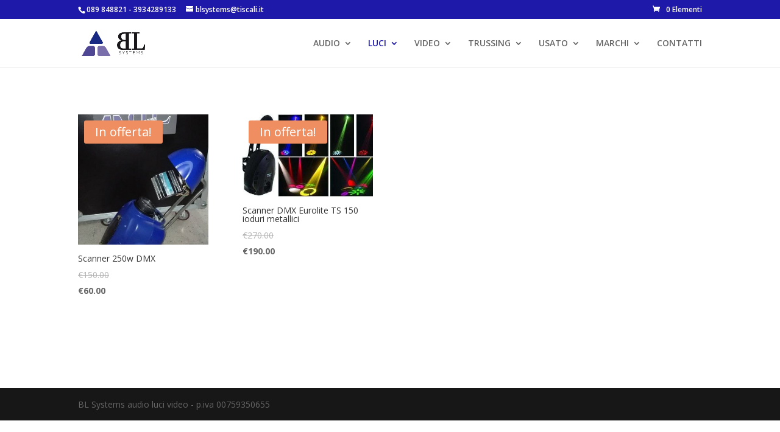

--- FILE ---
content_type: text/html; charset=UTF-8
request_url: https://blsystems.it/home/luci/scanner/
body_size: 26810
content:
<!DOCTYPE html>
<!--[if IE 6]>
<html id="ie6" lang="it-IT">
<![endif]-->
<!--[if IE 7]>
<html id="ie7" lang="it-IT">
<![endif]-->
<!--[if IE 8]>
<html id="ie8" lang="it-IT">
<![endif]-->
<!--[if !(IE 6) | !(IE 7) | !(IE 8)  ]><!-->
<html lang="it-IT">
<!--<![endif]-->
<head>
	<meta charset="UTF-8" />
			
	<meta http-equiv="X-UA-Compatible" content="IE=edge">
	<link rel="pingback" href="https://blsystems.it/xmlrpc.php" />

		<!--[if lt IE 9]>
	<script src="https://blsystems.it/wp-content/themes/Divi/js/html5.js" type="text/javascript"></script>
	<![endif]-->

	<script type="text/javascript">
		document.documentElement.className = 'js';
	</script>

	<script>var et_site_url='https://blsystems.it';var et_post_id='810';function et_core_page_resource_fallback(a,b){"undefined"===typeof b&&(b=a.sheet.cssRules&&0===a.sheet.cssRules.length);b&&(a.onerror=null,a.onload=null,a.href?a.href=et_site_url+"/?et_core_page_resource="+a.id+et_post_id:a.src&&(a.src=et_site_url+"/?et_core_page_resource="+a.id+et_post_id))}
</script><title>SCANNER | Blsystems</title>
<link rel='dns-prefetch' href='//fonts.googleapis.com' />
<link rel='dns-prefetch' href='//s.w.org' />
<link rel="alternate" type="application/rss+xml" title="Blsystems &raquo; Feed" href="https://blsystems.it/feed/" />
		<script type="text/javascript">
			window._wpemojiSettings = {"baseUrl":"https:\/\/s.w.org\/images\/core\/emoji\/2.3\/72x72\/","ext":".png","svgUrl":"https:\/\/s.w.org\/images\/core\/emoji\/2.3\/svg\/","svgExt":".svg","source":{"concatemoji":"https:\/\/blsystems.it\/wp-includes\/js\/wp-emoji-release.min.js?ver=4.8.25"}};
			!function(t,a,e){var r,i,n,o=a.createElement("canvas"),l=o.getContext&&o.getContext("2d");function c(t){var e=a.createElement("script");e.src=t,e.defer=e.type="text/javascript",a.getElementsByTagName("head")[0].appendChild(e)}for(n=Array("flag","emoji4"),e.supports={everything:!0,everythingExceptFlag:!0},i=0;i<n.length;i++)e.supports[n[i]]=function(t){var e,a=String.fromCharCode;if(!l||!l.fillText)return!1;switch(l.clearRect(0,0,o.width,o.height),l.textBaseline="top",l.font="600 32px Arial",t){case"flag":return(l.fillText(a(55356,56826,55356,56819),0,0),e=o.toDataURL(),l.clearRect(0,0,o.width,o.height),l.fillText(a(55356,56826,8203,55356,56819),0,0),e===o.toDataURL())?!1:(l.clearRect(0,0,o.width,o.height),l.fillText(a(55356,57332,56128,56423,56128,56418,56128,56421,56128,56430,56128,56423,56128,56447),0,0),e=o.toDataURL(),l.clearRect(0,0,o.width,o.height),l.fillText(a(55356,57332,8203,56128,56423,8203,56128,56418,8203,56128,56421,8203,56128,56430,8203,56128,56423,8203,56128,56447),0,0),e!==o.toDataURL());case"emoji4":return l.fillText(a(55358,56794,8205,9794,65039),0,0),e=o.toDataURL(),l.clearRect(0,0,o.width,o.height),l.fillText(a(55358,56794,8203,9794,65039),0,0),e!==o.toDataURL()}return!1}(n[i]),e.supports.everything=e.supports.everything&&e.supports[n[i]],"flag"!==n[i]&&(e.supports.everythingExceptFlag=e.supports.everythingExceptFlag&&e.supports[n[i]]);e.supports.everythingExceptFlag=e.supports.everythingExceptFlag&&!e.supports.flag,e.DOMReady=!1,e.readyCallback=function(){e.DOMReady=!0},e.supports.everything||(r=function(){e.readyCallback()},a.addEventListener?(a.addEventListener("DOMContentLoaded",r,!1),t.addEventListener("load",r,!1)):(t.attachEvent("onload",r),a.attachEvent("onreadystatechange",function(){"complete"===a.readyState&&e.readyCallback()})),(r=e.source||{}).concatemoji?c(r.concatemoji):r.wpemoji&&r.twemoji&&(c(r.twemoji),c(r.wpemoji)))}(window,document,window._wpemojiSettings);
		</script>
		<meta content="Divi v.3.0.86" name="generator"/><style type="text/css">
img.wp-smiley,
img.emoji {
	display: inline !important;
	border: none !important;
	box-shadow: none !important;
	height: 1em !important;
	width: 1em !important;
	margin: 0 .07em !important;
	vertical-align: -0.1em !important;
	background: none !important;
	padding: 0 !important;
}
</style>
<link rel='stylesheet' id='woocommerce-layout-css'  href='https://blsystems.it/wp-content/plugins/woocommerce/assets/css/woocommerce-layout.css?ver=3.2.1' type='text/css' media='all' />
<link rel='stylesheet' id='woocommerce-smallscreen-css'  href='https://blsystems.it/wp-content/plugins/woocommerce/assets/css/woocommerce-smallscreen.css?ver=3.2.1' type='text/css' media='only screen and (max-width: 768px)' />
<link rel='stylesheet' id='woocommerce-general-css'  href='https://blsystems.it/wp-content/plugins/woocommerce/assets/css/woocommerce.css?ver=3.2.1' type='text/css' media='all' />
<link rel='stylesheet' id='divi-fonts-css'  href='https://fonts.googleapis.com/css?family=Open+Sans:300italic,400italic,600italic,700italic,800italic,400,300,600,700,800&#038;subset=latin,latin-ext' type='text/css' media='all' />
<link rel='stylesheet' id='divi-style-css'  href='https://blsystems.it/wp-content/themes/Divi/style.css?ver=3.0.86' type='text/css' media='all' />
<link rel='stylesheet' id='dashicons-css'  href='https://blsystems.it/wp-includes/css/dashicons.min.css?ver=4.8.25' type='text/css' media='all' />
<script type='text/javascript' src='https://blsystems.it/wp-includes/js/jquery/jquery.js?ver=1.12.4'></script>
<script type='text/javascript' src='https://blsystems.it/wp-includes/js/jquery/jquery-migrate.min.js?ver=1.4.1'></script>
<link rel='https://api.w.org/' href='https://blsystems.it/wp-json/' />
<link rel="EditURI" type="application/rsd+xml" title="RSD" href="https://blsystems.it/xmlrpc.php?rsd" />
<link rel="wlwmanifest" type="application/wlwmanifest+xml" href="https://blsystems.it/wp-includes/wlwmanifest.xml" /> 
<meta name="generator" content="WordPress 4.8.25" />
<meta name="generator" content="WooCommerce 3.2.1" />
<link rel="canonical" href="https://blsystems.it/home/luci/scanner/" />
<link rel='shortlink' href='https://blsystems.it/?p=810' />
<link rel="alternate" type="application/json+oembed" href="https://blsystems.it/wp-json/oembed/1.0/embed?url=https%3A%2F%2Fblsystems.it%2Fhome%2Fluci%2Fscanner%2F" />
<link rel="alternate" type="text/xml+oembed" href="https://blsystems.it/wp-json/oembed/1.0/embed?url=https%3A%2F%2Fblsystems.it%2Fhome%2Fluci%2Fscanner%2F&#038;format=xml" />
<meta name="viewport" content="width=device-width, initial-scale=1.0, maximum-scale=1.0, user-scalable=0" />	<noscript><style>.woocommerce-product-gallery{ opacity: 1 !important; }</style></noscript>
	<link rel="stylesheet" id="et-core-unified-cached-inline-styles" href="https://blsystems.it/wp-content/cache/et/810/et-core-unified-17686071316097.min.css" onerror="et_core_page_resource_fallback(this, true)" onload="et_core_page_resource_fallback(this)" /></head>
<body class="page-template-default page page-id-810 page-child parent-pageid-59 et_pb_button_helper_class et_fixed_nav et_show_nav et_cover_background et_secondary_nav_enabled et_pb_gutter osx et_pb_gutters3 et_primary_nav_dropdown_animation_fade et_secondary_nav_dropdown_animation_fade et_pb_footer_columns4 et_header_style_left et_pb_pagebuilder_layout et_right_sidebar et_divi_theme chrome et_minified_js et_minified_css">
	<div id="page-container">

			<div id="top-header">
			<div class="container clearfix">

			
				<div id="et-info">
									<span id="et-info-phone">089 848821 - 3934289133</span>
				
									<a href="mailto:blsystems@tiscali.it"><span id="et-info-email">blsystems@tiscali.it</span></a>
				
								</div> <!-- #et-info -->

			
				<div id="et-secondary-menu">
				<a href="https://blsystems.it" class="et-cart-info">
				<span>0 Elementi</span>
			</a>				</div> <!-- #et-secondary-menu -->

			</div> <!-- .container -->
		</div> <!-- #top-header -->
	
	
		<header id="main-header" data-height-onload="66">
			<div class="container clearfix et_menu_container">
							<div class="logo_container">
					<span class="logo_helper"></span>
					<a href="https://blsystems.it/">
						<img src="http://blsystems.it/wp-content/uploads/2017/08/logo.png" alt="Blsystems" id="logo" data-height-percentage="54" />
					</a>
				</div>
				<div id="et-top-navigation" data-height="66" data-fixed-height="40">
											<nav id="top-menu-nav">
						<ul id="top-menu" class="nav"><li id="menu-item-472" class="menu-item menu-item-type-custom menu-item-object-custom menu-item-has-children menu-item-472"><a href="#">AUDIO</a>
<ul  class="sub-menu">
	<li id="menu-item-460" class="menu-item menu-item-type-post_type menu-item-object-page menu-item-460"><a href="https://blsystems.it/home/audio/offerte-audio/">OFFERTE AUDIO</a></li>
	<li id="menu-item-456" class="menu-item menu-item-type-post_type menu-item-object-page menu-item-456"><a href="https://blsystems.it/home/audio/amplificatori/">AMPLIFICATORI</a></li>
	<li id="menu-item-458" class="menu-item menu-item-type-post_type menu-item-object-page menu-item-458"><a href="https://blsystems.it/home/audio/diffusori/">DIFFUSORI</a></li>
	<li id="menu-item-502" class="menu-item menu-item-type-post_type menu-item-object-page menu-item-502"><a href="https://blsystems.it/home/audio/subwoofer/">SUBWOOFER</a></li>
	<li id="menu-item-501" class="menu-item menu-item-type-post_type menu-item-object-page menu-item-501"><a href="https://blsystems.it/home/audio/lettori-cd/">LETTORI CD</a></li>
	<li id="menu-item-500" class="menu-item menu-item-type-post_type menu-item-object-page menu-item-500"><a href="https://blsystems.it/home/audio/controller-digitali/">CONTROLLER DIGITALI</a></li>
	<li id="menu-item-499" class="menu-item menu-item-type-post_type menu-item-object-page menu-item-499"><a href="https://blsystems.it/home/audio/giradischi/">GIRADISCHI</a></li>
	<li id="menu-item-498" class="menu-item menu-item-type-post_type menu-item-object-page menu-item-498"><a href="https://blsystems.it/home/audio/effetti/">EFFETTI e PROCESSORI</a></li>
	<li id="menu-item-497" class="menu-item menu-item-type-post_type menu-item-object-page menu-item-497"><a href="https://blsystems.it/home/audio/strumenti-musicali/">STRUMENTI MUSICALI</a></li>
	<li id="menu-item-459" class="menu-item menu-item-type-post_type menu-item-object-page menu-item-459"><a href="https://blsystems.it/home/audio/mixer/">MIXER</a></li>
	<li id="menu-item-577" class="menu-item menu-item-type-post_type menu-item-object-page menu-item-577"><a href="https://blsystems.it/home/audio/accessori-e-varie-audio/">ACCESSORI E VARIE AUDIO</a></li>
</ul>
</li>
<li id="menu-item-474" class="menu-item menu-item-type-custom menu-item-object-custom current-menu-ancestor current-menu-parent menu-item-has-children menu-item-474"><a href="#">LUCI</a>
<ul  class="sub-menu">
	<li id="menu-item-516" class="menu-item menu-item-type-post_type menu-item-object-page menu-item-516"><a href="https://blsystems.it/home/luci/offerte/">OFFERTE LUCI</a></li>
	<li id="menu-item-515" class="menu-item menu-item-type-post_type menu-item-object-page menu-item-515"><a href="https://blsystems.it/home/luci/teste-mobili/">TESTE MOBILI</a></li>
	<li id="menu-item-514" class="menu-item menu-item-type-post_type menu-item-object-page menu-item-514"><a href="https://blsystems.it/home/luci/proiettori-led/">PROIETTORI LED</a></li>
	<li id="menu-item-513" class="menu-item menu-item-type-post_type menu-item-object-page menu-item-513"><a href="https://blsystems.it/home/luci/teatro/">TEATRO</a></li>
	<li id="menu-item-512" class="menu-item menu-item-type-post_type menu-item-object-page menu-item-512"><a href="https://blsystems.it/home/luci/effetti-speciali/">EFFETTI SPECIALI</a></li>
	<li id="menu-item-534" class="menu-item menu-item-type-post_type menu-item-object-page menu-item-534"><a href="https://blsystems.it/home/luci/effetti-luci/">EFFETTI LUCI</a></li>
	<li id="menu-item-533" class="menu-item menu-item-type-post_type menu-item-object-page menu-item-533"><a href="https://blsystems.it/home/luci/controller-dmx/">CONTROLLER DMX</a></li>
	<li id="menu-item-812" class="menu-item menu-item-type-post_type menu-item-object-page current-menu-item page_item page-item-810 current_page_item menu-item-812"><a href="https://blsystems.it/home/luci/scanner/">SCANNER</a></li>
	<li id="menu-item-532" class="menu-item menu-item-type-post_type menu-item-object-page menu-item-532"><a href="https://blsystems.it/home/luci/mixer-luci/">MIXER LUCI</a></li>
	<li id="menu-item-531" class="menu-item menu-item-type-post_type menu-item-object-page menu-item-531"><a href="https://blsystems.it/home/luci/dimmer/">DIMMER</a></li>
	<li id="menu-item-530" class="menu-item menu-item-type-post_type menu-item-object-page menu-item-530"><a href="https://blsystems.it/home/luci/centraline/">CENTRALINE</a></li>
	<li id="menu-item-529" class="menu-item menu-item-type-post_type menu-item-object-page menu-item-529"><a href="https://blsystems.it/home/luci/dmx-splitter/">DMX SPLITTER</a></li>
	<li id="menu-item-576" class="menu-item menu-item-type-post_type menu-item-object-page menu-item-576"><a href="https://blsystems.it/home/luci/accessori-e-varie-luci/">ACCESSORI E VARIE LUCI</a></li>
</ul>
</li>
<li id="menu-item-473" class="menu-item menu-item-type-custom menu-item-object-custom menu-item-has-children menu-item-473"><a href="#">VIDEO</a>
<ul  class="sub-menu">
	<li id="menu-item-568" class="menu-item menu-item-type-post_type menu-item-object-page menu-item-568"><a href="https://blsystems.it/home/video/videoproiettori/">VIDEOPROIETTORI</a></li>
	<li id="menu-item-567" class="menu-item menu-item-type-post_type menu-item-object-page menu-item-567"><a href="https://blsystems.it/home/video/schermi/">SCHERMI</a></li>
</ul>
</li>
<li id="menu-item-475" class="menu-item menu-item-type-custom menu-item-object-custom menu-item-has-children menu-item-475"><a href="#">TRUSSING</a>
<ul  class="sub-menu">
	<li id="menu-item-466" class="menu-item menu-item-type-post_type menu-item-object-page menu-item-466"><a href="https://blsystems.it/home/trussing/offerte-trussing/">OFFERTE TRUSSING</a></li>
	<li id="menu-item-465" class="menu-item menu-item-type-post_type menu-item-object-page menu-item-465"><a href="https://blsystems.it/home/trussing/elevatori/">ELEVATORI</a></li>
	<li id="menu-item-561" class="menu-item menu-item-type-post_type menu-item-object-page menu-item-561"><a href="https://blsystems.it/home/trussing/towerlift/">TOWERLIFT</a></li>
	<li id="menu-item-560" class="menu-item menu-item-type-post_type menu-item-object-page menu-item-560"><a href="https://blsystems.it/home/trussing/tralicci/">TRALICCI</a></li>
	<li id="menu-item-559" class="menu-item menu-item-type-post_type menu-item-object-page menu-item-559"><a href="https://blsystems.it/home/trussing/motori/">MOTORI</a></li>
	<li id="menu-item-558" class="menu-item menu-item-type-post_type menu-item-object-page menu-item-558"><a href="https://blsystems.it/home/trussing/paranchi/">PARANCHI</a></li>
	<li id="menu-item-557" class="menu-item menu-item-type-post_type menu-item-object-page menu-item-557"><a href="https://blsystems.it/home/trussing/pedane/">PEDANE</a></li>
	<li id="menu-item-556" class="menu-item menu-item-type-post_type menu-item-object-page menu-item-556"><a href="https://blsystems.it/home/trussing/palchi/">PALCHI</a></li>
	<li id="menu-item-555" class="menu-item menu-item-type-post_type menu-item-object-page menu-item-555"><a href="https://blsystems.it/home/trussing/barriere/">BARRIERE</a></li>
	<li id="menu-item-554" class="menu-item menu-item-type-post_type menu-item-object-page menu-item-554"><a href="https://blsystems.it/home/trussing/pedane-passacavi/">PEDANE PASSACAVI</a></li>
	<li id="menu-item-553" class="menu-item menu-item-type-post_type menu-item-object-page menu-item-553"><a href="https://blsystems.it/home/trussing/ganci/">GANCI</a></li>
	<li id="menu-item-575" class="menu-item menu-item-type-post_type menu-item-object-page menu-item-575"><a href="https://blsystems.it/home/trussing/accessori-e-varie-trussing/">ACCESSORI E VARIE TRUSSING</a></li>
</ul>
</li>
<li id="menu-item-748" class="menu-item menu-item-type-custom menu-item-object-custom menu-item-has-children menu-item-748"><a href="#">USATO</a>
<ul  class="sub-menu">
	<li id="menu-item-726" class="menu-item menu-item-type-post_type menu-item-object-page menu-item-726"><a href="https://blsystems.it/home/usato/audio-usato/">AUDIO USATO</a></li>
	<li id="menu-item-727" class="menu-item menu-item-type-post_type menu-item-object-page menu-item-727"><a href="https://blsystems.it/home/usato/luci-usato/">LUCI USATO</a></li>
	<li id="menu-item-736" class="menu-item menu-item-type-post_type menu-item-object-page menu-item-736"><a href="https://blsystems.it/home/usato/trussing-usato/">TRUSSING USATO</a></li>
	<li id="menu-item-743" class="menu-item menu-item-type-post_type menu-item-object-page menu-item-743"><a href="https://blsystems.it/home/usato/video-usato/">VIDEO USATO</a></li>
	<li id="menu-item-735" class="menu-item menu-item-type-post_type menu-item-object-page menu-item-735"><a href="https://blsystems.it/home/usato/hi-fi-vintage-usato/">HI-FI VINTAGE USATO</a></li>
	<li id="menu-item-742" class="menu-item menu-item-type-post_type menu-item-object-page menu-item-742"><a href="https://blsystems.it/home/usato/strumenti-musicali-usato/">STRUMENTI MUSICALI USATO</a></li>
	<li id="menu-item-734" class="menu-item menu-item-type-post_type menu-item-object-page menu-item-734"><a href="https://blsystems.it/home/usato/accessori-e-varie-usato/">ACCESSORI E VARIE USATO</a></li>
</ul>
</li>
<li id="menu-item-470" class="menu-item menu-item-type-post_type menu-item-object-page menu-item-has-children menu-item-470"><a href="https://blsystems.it/marchi/">MARCHI</a>
<ul  class="sub-menu">
	<li id="menu-item-851" class="menu-item menu-item-type-post_type menu-item-object-page menu-item-851"><a href="https://blsystems.it/marchi/pioneer/">PIONEER</a></li>
	<li id="menu-item-850" class="menu-item menu-item-type-post_type menu-item-object-page menu-item-850"><a href="https://blsystems.it/marchi/rcf/">RCF</a></li>
	<li id="menu-item-849" class="menu-item menu-item-type-post_type menu-item-object-page menu-item-849"><a href="https://blsystems.it/marchi/pse/">PSE</a></li>
	<li id="menu-item-854" class="menu-item menu-item-type-post_type menu-item-object-page menu-item-854"><a href="https://blsystems.it/marchi/psso/">PSSO</a></li>
	<li id="menu-item-848" class="menu-item menu-item-type-post_type menu-item-object-page menu-item-848"><a href="https://blsystems.it/marchi/eurolite/">EUROLITE</a></li>
	<li id="menu-item-847" class="menu-item menu-item-type-post_type menu-item-object-page menu-item-847"><a href="https://blsystems.it/marchi/futurelight/">FUTURELIGHT</a></li>
	<li id="menu-item-882" class="menu-item menu-item-type-post_type menu-item-object-page menu-item-882"><a href="https://blsystems.it/marchi/lexicon/">LEXICON</a></li>
	<li id="menu-item-905" class="menu-item menu-item-type-post_type menu-item-object-page menu-item-905"><a href="https://blsystems.it/marchi/allen-heat/">ALLEN &#038; HEAT</a></li>
	<li id="menu-item-891" class="menu-item menu-item-type-post_type menu-item-object-page menu-item-891"><a href="https://blsystems.it/marchi/omnitronic/">OMNITRONIC</a></li>
	<li id="menu-item-902" class="menu-item menu-item-type-post_type menu-item-object-page menu-item-902"><a href="https://blsystems.it/marchi/jbl/">JBL</a></li>
	<li id="menu-item-903" class="menu-item menu-item-type-post_type menu-item-object-page menu-item-903"><a href="https://blsystems.it/marchi/electro-voice/">ELECTRO VOICE</a></li>
	<li id="menu-item-904" class="menu-item menu-item-type-post_type menu-item-object-page menu-item-904"><a href="https://blsystems.it/marchi/dbx/">DBX</a></li>
</ul>
</li>
<li id="menu-item-461" class="menu-item menu-item-type-post_type menu-item-object-page menu-item-461"><a href="https://blsystems.it/home/contatti/">CONTATTI</a></li>
</ul>						</nav>
					
					
					
					
					<div id="et_mobile_nav_menu">
				<div class="mobile_nav closed">
					<span class="select_page">Seleziona una pagina</span>
					<span class="mobile_menu_bar mobile_menu_bar_toggle"></span>
				</div>
			</div>				</div> <!-- #et-top-navigation -->
			</div> <!-- .container -->
			<div class="et_search_outer">
				<div class="container et_search_form_container">
					<form role="search" method="get" class="et-search-form" action="https://blsystems.it/">
					<input type="search" class="et-search-field" placeholder="Cerca &hellip;" value="" name="s" title="Cerca:" />					</form>
					<span class="et_close_search_field"></span>
				</div>
			</div>
		</header> <!-- #main-header -->

		<div id="et-main-area">

<div id="main-content">


			
				<article id="post-810" class="post-810 page type-page status-publish hentry">

				
					<div class="entry-content">
					<div class="et_pb_section  et_pb_section_0 et_section_regular">
				
				
				
					<div class=" et_pb_row et_pb_row_0">
				<div class="et_pb_column et_pb_column_4_4  et_pb_column_0 et-last-child">
				
				
				<div class="et_pb_module et_pb_shop  et_pb_shop_0 et_pb_shop_grid">
				
				
				<div class="woocommerce columns-0 "><ul class="products">
<li class="post-813 product type-product status-publish has-post-thumbnail product_cat-luci product_cat-scanner first instock sale shipping-taxable purchasable product-type-simple">
	<a href="https://blsystems.it/prodotto/scanner-250w-dmx/" class="woocommerce-LoopProduct-link woocommerce-loop-product__link">
	<span class="onsale">In offerta!</span>
<span class="et_shop_image"><img width="400" height="400" src="//blsystems.it/wp-content/uploads/2017/11/2488226_1462560681-400x400.jpg" class="attachment-shop_catalog size-shop_catalog wp-post-image" alt="" srcset="//blsystems.it/wp-content/uploads/2017/11/2488226_1462560681-400x400.jpg 400w, //blsystems.it/wp-content/uploads/2017/11/2488226_1462560681-150x150.jpg 150w, //blsystems.it/wp-content/uploads/2017/11/2488226_1462560681-157x157.jpg 157w" sizes="(max-width: 400px) 100vw, 400px" /><span class="et_overlay"></span></span><h2 class="woocommerce-loop-product__title">Scanner 250w DMX</h2>
	<span class="price"><del><span class="woocommerce-Price-amount amount"><span class="woocommerce-Price-currencySymbol">&euro;</span>150.00</span></del> <ins><span class="woocommerce-Price-amount amount"><span class="woocommerce-Price-currencySymbol">&euro;</span>60.00</span></ins></span>
</a></li>
<li class="post-805 product type-product status-publish has-post-thumbnail product_cat-eurolite product_cat-luci product_cat-marchi product_cat-scanner  instock sale shipping-taxable purchasable product-type-simple">
	<a href="https://blsystems.it/prodotto/scanner-dmx-eurolite-ts-150-ioduri-metallici/" class="woocommerce-LoopProduct-link woocommerce-loop-product__link">
	<span class="onsale">In offerta!</span>
<span class="et_shop_image"><img width="400" height="253" src="//blsystems.it/wp-content/uploads/2017/11/TS150color-400x253.jpg" class="attachment-shop_catalog size-shop_catalog wp-post-image" alt="" /><span class="et_overlay"></span></span><h2 class="woocommerce-loop-product__title">Scanner DMX Eurolite TS 150 ioduri metallici</h2>
	<span class="price"><del><span class="woocommerce-Price-amount amount"><span class="woocommerce-Price-currencySymbol">&euro;</span>270.00</span></del> <ins><span class="woocommerce-Price-amount amount"><span class="woocommerce-Price-currencySymbol">&euro;</span>190.00</span></ins></span>
</a></li>
</ul>
</div>
			</div>
			</div> <!-- .et_pb_column -->
				
				
			</div> <!-- .et_pb_row -->
				
			</div> <!-- .et_pb_section -->					</div> <!-- .entry-content -->

				
				</article> <!-- .et_pb_post -->

			

</div> <!-- #main-content -->


			<footer id="main-footer">
				

		
				<div id="footer-bottom">
					<div class="container clearfix">
				<div id="footer-info">BL Systems audio luci video - p.iva 00759350655</div>					</div>	<!-- .container -->
				</div>
			</footer> <!-- #main-footer -->
		</div> <!-- #et-main-area -->


	</div> <!-- #page-container -->

		<script type="text/javascript">
		var et_animation_data = [];
	</script>
	<script type='text/javascript'>
/* <![CDATA[ */
var wc_add_to_cart_params = {"ajax_url":"\/wp-admin\/admin-ajax.php","wc_ajax_url":"https:\/\/blsystems.it\/?wc-ajax=%%endpoint%%","i18n_view_cart":"Visualizza carrello","cart_url":"https:\/\/blsystems.it","is_cart":"","cart_redirect_after_add":"no"};
/* ]]> */
</script>
<script type='text/javascript' src='https://blsystems.it/wp-content/plugins/woocommerce/assets/js/frontend/add-to-cart.min.js?ver=3.2.1'></script>
<script type='text/javascript' src='https://blsystems.it/wp-content/plugins/woocommerce/assets/js/jquery-blockui/jquery.blockUI.min.js?ver=2.70'></script>
<script type='text/javascript' src='https://blsystems.it/wp-content/plugins/woocommerce/assets/js/js-cookie/js.cookie.min.js?ver=2.1.4'></script>
<script type='text/javascript'>
/* <![CDATA[ */
var woocommerce_params = {"ajax_url":"\/wp-admin\/admin-ajax.php","wc_ajax_url":"https:\/\/blsystems.it\/?wc-ajax=%%endpoint%%"};
/* ]]> */
</script>
<script type='text/javascript' src='https://blsystems.it/wp-content/plugins/woocommerce/assets/js/frontend/woocommerce.min.js?ver=3.2.1'></script>
<script type='text/javascript'>
/* <![CDATA[ */
var wc_cart_fragments_params = {"ajax_url":"\/wp-admin\/admin-ajax.php","wc_ajax_url":"https:\/\/blsystems.it\/?wc-ajax=%%endpoint%%","fragment_name":"wc_fragments_5504f845fbb3153a677300aaad1e826f"};
/* ]]> */
</script>
<script type='text/javascript' src='https://blsystems.it/wp-content/plugins/woocommerce/assets/js/frontend/cart-fragments.min.js?ver=3.2.1'></script>
<script type='text/javascript'>
/* <![CDATA[ */
var et_shortcodes_strings = {"previous":"Precedente","next":"Avanti"};
var et_pb_custom = {"ajaxurl":"https:\/\/blsystems.it\/wp-admin\/admin-ajax.php","images_uri":"https:\/\/blsystems.it\/wp-content\/themes\/Divi\/images","builder_images_uri":"https:\/\/blsystems.it\/wp-content\/themes\/Divi\/includes\/builder\/images","et_frontend_nonce":"78e4eead45","subscription_failed":"Si prega di verificare i campi di seguito per assicurarsi di aver inserito le informazioni corrette.","et_ab_log_nonce":"2224409837","fill_message":"Compila i seguenti campi:","contact_error_message":"Per favore, correggi i seguenti errori:","invalid":"E-mail non valido","captcha":"Captcha","prev":"Indietro","previous":"Precedente","next":"Accanto","wrong_captcha":"Hai inserito un numero errato nei captcha.","is_builder_plugin_used":"","ignore_waypoints":"no","is_divi_theme_used":"1","widget_search_selector":".widget_search","is_ab_testing_active":"","page_id":"810","unique_test_id":"","ab_bounce_rate":"5","is_cache_plugin_active":"no","is_shortcode_tracking":""};
var et_pb_box_shadow_elements = [];
/* ]]> */
</script>
<script type='text/javascript' src='https://blsystems.it/wp-content/themes/Divi/js/custom.min.js?ver=3.0.86'></script>
<script type='text/javascript' src='https://blsystems.it/wp-includes/js/wp-embed.min.js?ver=4.8.25'></script>
</body>
</html>